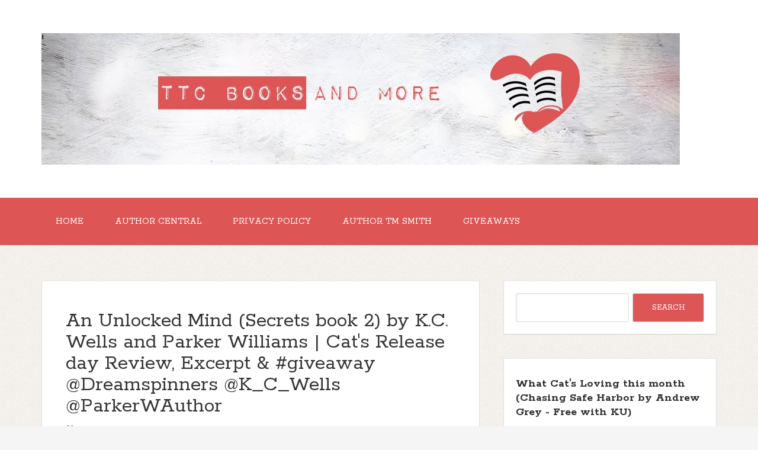

--- FILE ---
content_type: text/javascript; charset=UTF-8
request_url: http://www.ttcbooksandmore.com/feeds/posts/summary?alt=json-in-script&orderby=updated&start-index=3219&max-results=5&callback=showRelatedPost
body_size: 3487
content:
// API callback
showRelatedPost({"version":"1.0","encoding":"UTF-8","feed":{"xmlns":"http://www.w3.org/2005/Atom","xmlns$openSearch":"http://a9.com/-/spec/opensearchrss/1.0/","xmlns$blogger":"http://schemas.google.com/blogger/2008","xmlns$georss":"http://www.georss.org/georss","xmlns$gd":"http://schemas.google.com/g/2005","xmlns$thr":"http://purl.org/syndication/thread/1.0","id":{"$t":"tag:blogger.com,1999:blog-6108802307591976459"},"updated":{"$t":"2026-01-23T17:54:29.120-06:00"},"title":{"type":"text","$t":"'"},"subtitle":{"type":"html","$t":" "},"link":[{"rel":"http://schemas.google.com/g/2005#feed","type":"application/atom+xml","href":"http:\/\/www.ttcbooksandmore.com\/feeds\/posts\/summary"},{"rel":"self","type":"application/atom+xml","href":"http:\/\/www.blogger.com\/feeds\/6108802307591976459\/posts\/summary?alt=json-in-script\u0026start-index=3219\u0026max-results=5\u0026orderby=updated"},{"rel":"alternate","type":"text/html","href":"http:\/\/www.ttcbooksandmore.com\/"},{"rel":"hub","href":"http://pubsubhubbub.appspot.com/"},{"rel":"previous","type":"application/atom+xml","href":"http:\/\/www.blogger.com\/feeds\/6108802307591976459\/posts\/summary?alt=json-in-script\u0026start-index=3214\u0026max-results=5\u0026orderby=updated"},{"rel":"next","type":"application/atom+xml","href":"http:\/\/www.blogger.com\/feeds\/6108802307591976459\/posts\/summary?alt=json-in-script\u0026start-index=3224\u0026max-results=5\u0026orderby=updated"}],"author":[{"name":{"$t":"Anonymous"},"uri":{"$t":"http:\/\/www.blogger.com\/profile\/15176779982011399096"},"email":{"$t":"noreply@blogger.com"},"gd$image":{"rel":"http://schemas.google.com/g/2005#thumbnail","width":"16","height":"16","src":"https:\/\/img1.blogblog.com\/img\/b16-rounded.gif"}}],"generator":{"version":"7.00","uri":"http://www.blogger.com","$t":"Blogger"},"openSearch$totalResults":{"$t":"3988"},"openSearch$startIndex":{"$t":"3219"},"openSearch$itemsPerPage":{"$t":"5"},"entry":[{"id":{"$t":"tag:blogger.com,1999:blog-6108802307591976459.post-9046833427696843991"},"published":{"$t":"2015-08-31T00:00:00.000-05:00"},"updated":{"$t":"2015-08-31T00:00:05.260-05:00"},"title":{"type":"text","$t":"Feat of Clay (Men of London book 4) by @SusanMacNicol7 | Spotlight, Excerpt \u0026 Review { @isajones75 | Jo\u0026Isalovebooks }"},"summary":{"type":"text","$t":"\n\n\n\n\n\n\n\n\n\n\nhttp:\/\/getbook.at\/FEATofCLAY\n\n\n\n\n\n\n\nImprisoned and tortured, undercover cop Tate Williams will find redemption in the arms of his boyhood friend, now lover, former SAS soldier Clay Mortimer.\u0026nbsp;\n\n\nTWO MEN.\u0026nbsp;\n\nTORN. TORTURED. LOVED.\u0026nbsp;\n\nThough they went their separate ways, Tate Williams and Clay Mortimer have been crazy about each other since their school days. Clay went into "},"link":[{"rel":"replies","type":"application/atom+xml","href":"http:\/\/www.ttcbooksandmore.com\/feeds\/9046833427696843991\/comments\/default","title":"Post Comments"},{"rel":"replies","type":"text/html","href":"http:\/\/www.ttcbooksandmore.com\/2015\/08\/feat-of-clay-men-of-london-book-4-by.html#comment-form","title":"6 Comments"},{"rel":"edit","type":"application/atom+xml","href":"http:\/\/www.blogger.com\/feeds\/6108802307591976459\/posts\/default\/9046833427696843991"},{"rel":"self","type":"application/atom+xml","href":"http:\/\/www.blogger.com\/feeds\/6108802307591976459\/posts\/default\/9046833427696843991"},{"rel":"alternate","type":"text/html","href":"http:\/\/www.ttcbooksandmore.com\/2015\/08\/feat-of-clay-men-of-london-book-4-by.html","title":"Feat of Clay (Men of London book 4) by @SusanMacNicol7 | Spotlight, Excerpt \u0026 Review { @isajones75 | Jo\u0026Isalovebooks }"}],"author":[{"name":{"$t":"TTC Books and more"},"uri":{"$t":"http:\/\/www.blogger.com\/profile\/15521968112293865063"},"email":{"$t":"noreply@blogger.com"},"gd$image":{"rel":"http://schemas.google.com/g/2005#thumbnail","width":"16","height":"16","src":"https:\/\/img1.blogblog.com\/img\/b16-rounded.gif"}}],"media$thumbnail":{"xmlns$media":"http://search.yahoo.com/mrss/","url":"https:\/\/blogger.googleusercontent.com\/img\/b\/R29vZ2xl\/AVvXsEiHy6xwblRApi1DJgig89rqJ1lB8g_EqiB8g4yUmP0a5pDZRl88F8LYD3CKc1y8MKLquViRcWVyE9tm0mdwvUhz2HSMosYq5pj3BmFAQH0-R4aYREfMarRzRpaW_dSVjNng17XTCiqI99U\/s72-c\/Feat+of+Clay+.jpg","height":"72","width":"72"},"thr$total":{"$t":"6"}},{"id":{"$t":"tag:blogger.com,1999:blog-6108802307591976459.post-4240520435850987492"},"published":{"$t":"2015-08-30T00:00:00.001-05:00"},"updated":{"$t":"2015-08-30T00:00:05.294-05:00"},"title":{"type":"text","$t":"Danny's Dragon by @SedoniaGuillone blog tour | Spotlight, Excerpt \u0026 Giveaway { @Eyes_on_Books }"},"summary":{"type":"text","$t":"\n\n\n\nTitle: Danny’s Dragon\n\nAuthor: Sedonia Guillone\n\n\nGenre: Gay romance, contemporary\n\n\nLength: Novel\n\n\nPublisher: Wayward Ink Publishing\n\n\n\n\n\n\nA rugged, muscular cop.\n\nA sexy computer genius.\n\nSecret desires.\n\nBrought together by a crime committed on a cold dark night.\n\nFrom the moment they meet, their lives can never be the same again…\n\nWild and rugged Dave Pearce is haunted by the demons of "},"link":[{"rel":"replies","type":"application/atom+xml","href":"http:\/\/www.ttcbooksandmore.com\/feeds\/4240520435850987492\/comments\/default","title":"Post Comments"},{"rel":"replies","type":"text/html","href":"http:\/\/www.ttcbooksandmore.com\/2015\/08\/dannys-dragon-by-sedoniaguillone-blog.html#comment-form","title":"0 Comments"},{"rel":"edit","type":"application/atom+xml","href":"http:\/\/www.blogger.com\/feeds\/6108802307591976459\/posts\/default\/4240520435850987492"},{"rel":"self","type":"application/atom+xml","href":"http:\/\/www.blogger.com\/feeds\/6108802307591976459\/posts\/default\/4240520435850987492"},{"rel":"alternate","type":"text/html","href":"http:\/\/www.ttcbooksandmore.com\/2015\/08\/dannys-dragon-by-sedoniaguillone-blog.html","title":"Danny's Dragon by @SedoniaGuillone blog tour | Spotlight, Excerpt \u0026 Giveaway { @Eyes_on_Books }"}],"author":[{"name":{"$t":"TTC Books and more"},"uri":{"$t":"http:\/\/www.blogger.com\/profile\/15521968112293865063"},"email":{"$t":"noreply@blogger.com"},"gd$image":{"rel":"http://schemas.google.com/g/2005#thumbnail","width":"16","height":"16","src":"https:\/\/img1.blogblog.com\/img\/b16-rounded.gif"}}],"media$thumbnail":{"xmlns$media":"http://search.yahoo.com/mrss/","url":"https:\/\/img.youtube.com\/vi\/-AIpKvpSuto\/default.jpg","height":"72","width":"72"},"thr$total":{"$t":"0"}},{"id":{"$t":"tag:blogger.com,1999:blog-6108802307591976459.post-6201691708940516619"},"published":{"$t":"2015-08-30T00:00:00.000-05:00"},"updated":{"$t":"2015-08-30T00:00:00.457-05:00"},"title":{"type":"text","$t":"Spotlight on Nasty Little F!#*ers and Old Sins by @DavidLMcAfee | Giveaway \u0026 Buy links {TTC AOTM}"},"summary":{"type":"text","$t":"\n\n\n\n\n\n~ Author of the month August 2015 ~\n\n~ David McAfee {Bachiyr series} ~\n\n\n\nWe have come to the end of our month with David McAfee. This week, the spotlight is on two of his stand alone stories outside the vampire world he has perfected. Nasty Little F!#*ers is a lovely zombie-esque story that will make your skin crawl... literally! And Old Sins, well that plot in this mystery is so thick, "},"link":[{"rel":"replies","type":"application/atom+xml","href":"http:\/\/www.ttcbooksandmore.com\/feeds\/6201691708940516619\/comments\/default","title":"Post Comments"},{"rel":"replies","type":"text/html","href":"http:\/\/www.ttcbooksandmore.com\/2015\/08\/spotlight-on-nasty-little-fers-and-old.html#comment-form","title":"0 Comments"},{"rel":"edit","type":"application/atom+xml","href":"http:\/\/www.blogger.com\/feeds\/6108802307591976459\/posts\/default\/6201691708940516619"},{"rel":"self","type":"application/atom+xml","href":"http:\/\/www.blogger.com\/feeds\/6108802307591976459\/posts\/default\/6201691708940516619"},{"rel":"alternate","type":"text/html","href":"http:\/\/www.ttcbooksandmore.com\/2015\/08\/spotlight-on-nasty-little-fers-and-old.html","title":"Spotlight on Nasty Little F!#*ers and Old Sins by @DavidLMcAfee | Giveaway \u0026 Buy links {TTC AOTM}"}],"author":[{"name":{"$t":"TTC Books and more"},"uri":{"$t":"http:\/\/www.blogger.com\/profile\/15521968112293865063"},"email":{"$t":"noreply@blogger.com"},"gd$image":{"rel":"http://schemas.google.com/g/2005#thumbnail","width":"16","height":"16","src":"https:\/\/img1.blogblog.com\/img\/b16-rounded.gif"}}],"media$thumbnail":{"xmlns$media":"http://search.yahoo.com/mrss/","url":"https:\/\/blogger.googleusercontent.com\/img\/b\/R29vZ2xl\/AVvXsEgZ8IuK3JNWcTGJ1zFqeoGWVhfNdPl8wHonZqdrIVFkE-489uWayX55HZoDrdgUPVqOXqPAGYwwJk-WGk_wify9hTFFvJk3O35X1y7N3M2s_Ke1Bw0wNgYq2aMPZLnQrud6_ZOABH8BnvQ\/s72-c\/Bachiyr.jpg","height":"72","width":"72"},"thr$total":{"$t":"0"}},{"id":{"$t":"tag:blogger.com,1999:blog-6108802307591976459.post-4222235765913639603"},"published":{"$t":"2015-08-29T11:42:00.001-05:00"},"updated":{"$t":"2015-08-29T12:02:29.410-05:00"},"title":{"type":"text","$t":"Fame and Fortune (All Cocks stories book #2) Release day Giveaway + Blog tour Schedule and links { @TTCBooksandmore }"},"summary":{"type":"text","$t":"\n\n\n\n\n\n\n\n\n\n\nFame and Fortune\n\nAn All Cocks\nStory book #2\n~ Love should be multiplied, not divided ~\n\n\n\n\n\n\n\n\nVictor Dimir\nmoved to America with his traditional Romanian parents when he was just a\nchild. His Romani parents taught him their traditions and how to be a shrewd\nbusiness man, but it was the attention of a classmate at school that taught\nteenage Victor about his sexuality. When he came out"},"link":[{"rel":"replies","type":"application/atom+xml","href":"http:\/\/www.ttcbooksandmore.com\/feeds\/4222235765913639603\/comments\/default","title":"Post Comments"},{"rel":"replies","type":"text/html","href":"http:\/\/www.ttcbooksandmore.com\/2015\/08\/fame-and-fortune-all-cocks-stories-book.html#comment-form","title":"5 Comments"},{"rel":"edit","type":"application/atom+xml","href":"http:\/\/www.blogger.com\/feeds\/6108802307591976459\/posts\/default\/4222235765913639603"},{"rel":"self","type":"application/atom+xml","href":"http:\/\/www.blogger.com\/feeds\/6108802307591976459\/posts\/default\/4222235765913639603"},{"rel":"alternate","type":"text/html","href":"http:\/\/www.ttcbooksandmore.com\/2015\/08\/fame-and-fortune-all-cocks-stories-book.html","title":"Fame and Fortune (All Cocks stories book #2) Release day Giveaway + Blog tour Schedule and links { @TTCBooksandmore }"}],"author":[{"name":{"$t":"TTC Books and more"},"uri":{"$t":"http:\/\/www.blogger.com\/profile\/15521968112293865063"},"email":{"$t":"noreply@blogger.com"},"gd$image":{"rel":"http://schemas.google.com/g/2005#thumbnail","width":"16","height":"16","src":"https:\/\/img1.blogblog.com\/img\/b16-rounded.gif"}}],"media$thumbnail":{"xmlns$media":"http://search.yahoo.com/mrss/","url":"https:\/\/blogger.googleusercontent.com\/img\/b\/R29vZ2xl\/AVvXsEiACe6SHsT417KgaTGRh-qPD5iGWyDajXDrS6D0CIAq63deeoUY1Bv9x8dVI-lYOi5m7J5d5HRAybQylCWfgFN-7I58niwc2fx_WQVmu55hYxykbqf-7RPEDuiGuBsvIbZkDlaOkFQiw2k\/s72-c\/Tour+Banner.jpg","height":"72","width":"72"},"thr$total":{"$t":"5"}},{"id":{"$t":"tag:blogger.com,1999:blog-6108802307591976459.post-8874328850626618294"},"published":{"$t":"2015-08-29T10:11:00.003-05:00"},"updated":{"$t":"2015-08-29T10:11:36.322-05:00"},"title":{"type":"text","$t":"Challenge the Darkness by @DirkGreyson | ARC Review, Spotlight \u0026 Giveaway "},"summary":{"type":"text","$t":"\n\n\nGood Morning and Happy Saturday everyone! I know some of you are chomping at the bit for this hot new read from new Author, Dirk Greyson. Well, I had the opportunity to read an ARC (advanced readers copy) of the book and let me tell you, you should pre-order this book now so it brings the party to your Kindle or e-reader at midnight tomorrow night! But for now, I think I'll tease everyone with"},"link":[{"rel":"replies","type":"application/atom+xml","href":"http:\/\/www.ttcbooksandmore.com\/feeds\/8874328850626618294\/comments\/default","title":"Post Comments"},{"rel":"replies","type":"text/html","href":"http:\/\/www.ttcbooksandmore.com\/2015\/08\/challenge-darkness-by-dirkgreyson-arc.html#comment-form","title":"7 Comments"},{"rel":"edit","type":"application/atom+xml","href":"http:\/\/www.blogger.com\/feeds\/6108802307591976459\/posts\/default\/8874328850626618294"},{"rel":"self","type":"application/atom+xml","href":"http:\/\/www.blogger.com\/feeds\/6108802307591976459\/posts\/default\/8874328850626618294"},{"rel":"alternate","type":"text/html","href":"http:\/\/www.ttcbooksandmore.com\/2015\/08\/challenge-darkness-by-dirkgreyson-arc.html","title":"Challenge the Darkness by @DirkGreyson | ARC Review, Spotlight \u0026 Giveaway "}],"author":[{"name":{"$t":"TTC Books and more"},"uri":{"$t":"http:\/\/www.blogger.com\/profile\/15521968112293865063"},"email":{"$t":"noreply@blogger.com"},"gd$image":{"rel":"http://schemas.google.com/g/2005#thumbnail","width":"16","height":"16","src":"https:\/\/img1.blogblog.com\/img\/b16-rounded.gif"}}],"media$thumbnail":{"xmlns$media":"http://search.yahoo.com/mrss/","url":"https:\/\/blogger.googleusercontent.com\/img\/b\/R29vZ2xl\/AVvXsEj1nSQmDyxn8Od9KdMFMmzhywSaB7ARyuA1iS0waDCPwY0vGRqZT1zRK0qtjao_aHuLU7HrNaSNb1CJnAjsiU64FBS6ETvH4mLIDBzHcEQy84e7BgDgKsu3I831LcDCVbdwREbT-3ySoDY\/s72-c\/banner.jpg","height":"72","width":"72"},"thr$total":{"$t":"7"}}]}});